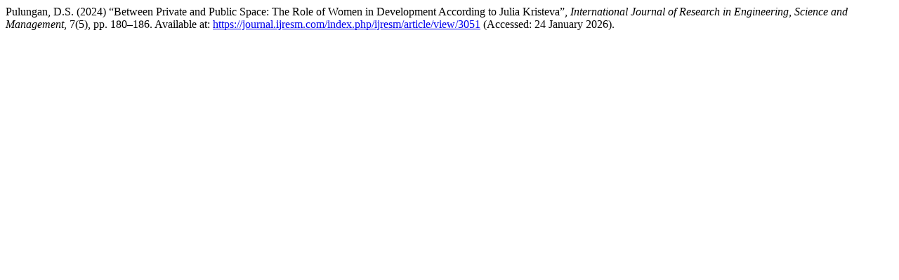

--- FILE ---
content_type: text/html; charset=utf-8
request_url: https://journal.ijresm.com/index.php/ijresm/citationstylelanguage/get/harvard-cite-them-right?submissionId=3051&publicationId=3053&issueId=85
body_size: 333
content:
<div class="csl-bib-body">
  <div class="csl-entry">Pulungan, D.S. (2024) “Between Private and Public Space: The Role of Women in Development According to Julia Kristeva”, <i>International Journal of Research in Engineering, Science and Management</i>, 7(5), pp. 180–186. Available at: <a href="https://journal.ijresm.com/index.php/ijresm/article/view/3051">https://journal.ijresm.com/index.php/ijresm/article/view/3051</a> (Accessed: 24 January 2026).</div>
</div>